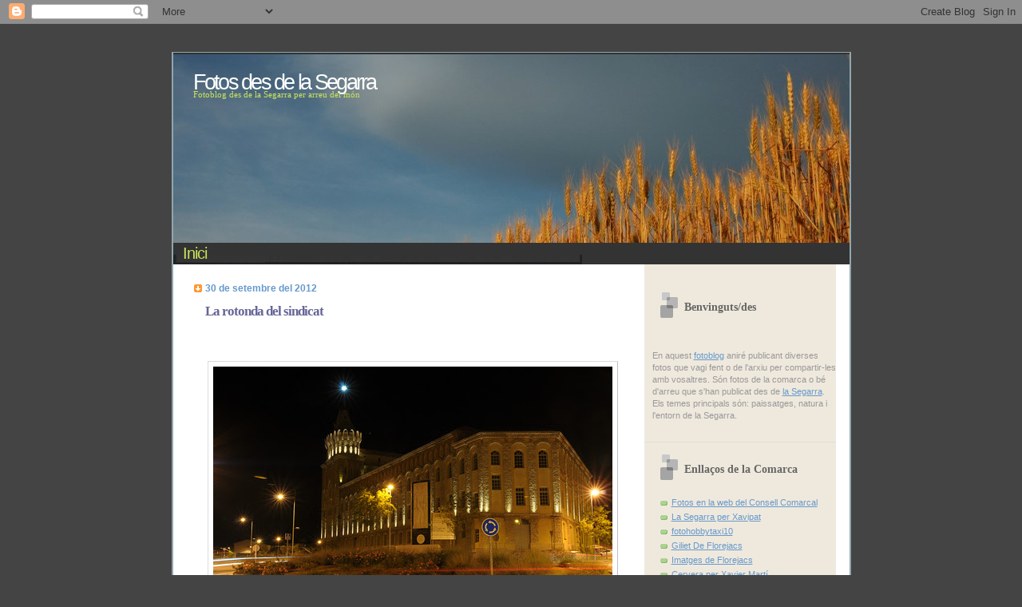

--- FILE ---
content_type: text/html; charset=UTF-8
request_url: https://desdelasegarra.blogspot.com/2012/09/
body_size: 12666
content:
<!DOCTYPE html>
<html dir='ltr' xmlns='http://www.w3.org/1999/xhtml' xmlns:b='http://www.google.com/2005/gml/b' xmlns:data='http://www.google.com/2005/gml/data' xmlns:expr='http://www.google.com/2005/gml/expr'>
<head>
<link href='https://www.blogger.com/static/v1/widgets/2944754296-widget_css_bundle.css' rel='stylesheet' type='text/css'/>
<meta content='text/html; charset=UTF-8' http-equiv='Content-Type'/>
<meta content='blogger' name='generator'/>
<link href='https://desdelasegarra.blogspot.com/favicon.ico' rel='icon' type='image/x-icon'/>
<link href='http://desdelasegarra.blogspot.com/2012/09/' rel='canonical'/>
<link rel="alternate" type="application/atom+xml" title="Fotos des de la Segarra - Atom" href="https://desdelasegarra.blogspot.com/feeds/posts/default" />
<link rel="alternate" type="application/rss+xml" title="Fotos des de la Segarra - RSS" href="https://desdelasegarra.blogspot.com/feeds/posts/default?alt=rss" />
<link rel="service.post" type="application/atom+xml" title="Fotos des de la Segarra - Atom" href="https://www.blogger.com/feeds/8942974985284496286/posts/default" />
<!--Can't find substitution for tag [blog.ieCssRetrofitLinks]-->
<meta content='http://desdelasegarra.blogspot.com/2012/09/' property='og:url'/>
<meta content='Fotos des de la Segarra' property='og:title'/>
<meta content='Fotografies des de la Segarra i per arreu del món. En aquest bloc s&#39;aniran publicant fotos que vagi fent o bé de l&#39;arxiu. La temàtica principal és la natura, els paissatges i l&#39;entorn de la comarca de la Segarra. Fotos Segarra.' property='og:description'/>
<title>Fotos des de la Segarra: de setembre 2012</title>
<style id='page-skin-1' type='text/css'><!--
/*
Blogger Template Style
Name:     TicTac
Author:   Dan Cederholm
URL:      www.simplebits.com
Date:     1 March 2004
Updated by: Blogger Team
*/
/* Variable definitions
====================
<Variable name="textcolor" description="Text Color"
type="color" default="#333">
<Variable name="pagetitlecolor" description="Page Header Color"
type="color" default="#FFF">
<Variable name="datecolor" description="Date Header Color"
type="color" default="#f93">
<Variable name="titlecolor" description="Post Title Color"
type="color" default="#f63">
<Variable name="footercolor" description="Post Footer Color"
type="color" default="#999">
<Variable name="sidebartextcolor" description="Sidebar Text Color"
type="color" default="#999">
<Variable name="sidebarcolor" description="Sidebar Title Color"
type="color" default="#666">
<Variable name="linkcolor" description="Link Color"
type="color" default="#69c">
<Variable name="visitedlinkcolor" description="Visited Link Color"
type="color" default="#666699">
<Variable name="bodyfont" description="Text Font"
type="font"
default="normal normal 100% Verdana, sans-serif">
<Variable name="pagetitlefont" description="Page Header Font"
type="font" default="normal normal 100% 'Lucida Grande','Trebuchet MS'">
<Variable name="titlefont" description="Post Title Font"
type="font" default="normal bold 130% 'Lucida Grande','Trebuchet MS'">
<Variable name="sidebarheaderfont" description="Sidebar Title Font"
type="font" default="normal bold 130% 'Lucida Grande','Trebuchet MS'">
*/
/* ---( page defaults )--- */
body {
margin: 0;
padding: 0;
font-size: small;
text-align: center;
color: #333333;
/*background: #e0e0e0;*/
background: #444444; /*ctb*/
}
blockquote {
margin: 0 0 0 30px;
padding: 10px 0 0 20px;
font-size: 88%;
line-height: 1.5em;
color: #666;
background: url(//www.blogblog.com/tictac/quotes.gif) no-repeat top left;
}
blockquote p {
margin-top: 0;
}
abbr, acronym {
cursor: help;
font-style: normal;
border-bottom: 1px dotted;
}
code {
color: #f63;
}
hr {
display: none;
}
img {
border: none;
}
/* unordered list style */
/*
ul {
list-style: none;
margin-left: 10px;
padding: 0;
}
li {
list-style: none;
padding-left: 14px;
margin-bottom: 3px;
background: url(http://www.blogblog.com/tictac/tictac_orange.gif) no-repeat 0 6px;
}
*/
/** Menu List **/
#navcontainer
{
font-family: Arial,Sans-Serif;
margin: 0 auto;
/*width: 70%;*/
/*border-bottom: 1px solid #ddd;*/
}
#navlist
{
/*width: 60%;
text-align: center;*/
margin: 0 auto;
padding: 0;
text-indent: 0;
list-style-type: none;
}
#navlist li
{
padding: 0;
margin: 0;
text-indent: 0;
display: inline;
}
#navlist li a
{
letter-spacing: -1px;
text-decoration: none;
color: #ccc;
font-size: 1em;
padding: 0 2px;
/*border-top: .5em solid #eee;*/
}
#navlist li a:hover,#navlist a#current
{
color: #fc6 /*#C00*/;
/*border-top: none;*/
font-size: 1.5em;
}
#navlist a#current { color: #c9e45a; /*#fc6*/; }
/* links */
a:link {
color: #6699cc;
}
a:visited {
color: #666699;
}
a:hover {
color: #693;
}
a:active {
color: #cc3333;
text-decoration: none;
}
/* ---( layout structure )---*/
#outer-wrapper {
width: 847px;
margin: 0px auto 0;
margin-top: 35px; /*ctb*/
text-align: left;
font: normal normal 100% Verdana, sans-serif;
/*background: url(http://www.blogblog.com/tictac/tile.gif) repeat-y;*/
background:#fff; /*ctb*/
border-top:   1px solid #8fa6ae; /*ctb*/
border-left:  2px solid #8fa6ae; /*ctb*/
border-right: 2px solid #8fa6ae;/*ctb*/
}
#content-wrapper {
margin-left: 20px; /* ctb */
width: 810px;
}
#main {
float: left;
width: 550px;
margin: 20px 0 0 0;
padding: 0 0.5em 0 0.5em;
line-height: 1.5em;
word-wrap: break-word; /* fix for long text breaking sidebar float in IE */
overflow: hidden;     /* fix for long non-text content breaking IE sidebar float */
}
#sidebar {
float: right;
width: 240px;
padding: 20px 0px 0 0;
margin: 0px;
font-size: 85%;
line-height: 1.4em;
color: #999999;
/*background: url(http://www.blogblog.com/tictac/sidebar_bg.gif) no-repeat 0 0;ctb*/
background: #efe9dd;
word-wrap: break-word; /* fix for long text breaking sidebar float in IE */
overflow: hidden;     /* fix for long non-text content breaking IE sidebar float */
}
/* ---( header and site name )--- */
#header-wrapper {
margin: 0;
padding: 0;
font: normal normal 100% 'Lucida Grande','Trebuchet MS';
/*background: #e0e0e0 url(http://www.blogblog.com/tictac/top_div.gif) no-repeat 0px 0px;*/
/*  background: #f0f;*/ /*ctb*/
}
#header-top {
margin: 0;
padding: 1px;
padding-right: 5px;
color: #FFFFFF;
background: #333333;
/* height: 20px;*/
text-align: right;
}
#header-middle {
margin: 0px;
padding: 0px;
color: #FFFFFF;
/*background: url(http://www.blogblog.com/tictac/top_h1.gif) no-repeat bottom left;*/
background:
url(https://blogger.googleusercontent.com/img/b/R29vZ2xl/AVvXsEgFFtb6Am1YlyTY9S5_T8hd7bbhL84mIG2-fSDEiacvu-2KWHG_wk3gP2rFwj0h3V_Ets7g2LBvEsuOO0F7UluRmHCf84_NZMI3Arw8ij_5myoDyASfOjnzKk2DPgMzAWPp1Qn_Tyu5o1d_/s847/bgHeader2_847.jpg) #000; no-repeat bottom left;/*ctb*/
height: 236px;
}
#header-bottom {
margin: 0;
padding: 2px;
padding-left: 10px;
color: #FFF;
/*height: 20px;*/
background: url(https://lh3.googleusercontent.com/blogger_img_proxy/AEn0k_t9L1d8xjcZc_SX0pca767_uTubRRA_9CYo2oIYwvOFMOfzDgfVDATsm8I97RaefD5Pn9kNitv3RpqOQt1J-YJDhCr64Ol8Z3_Mao_GcmDzShtfQ9k7_6KSqlTpxSZQDL1F80yK3E9W_hQotHE4SNoals7Sp7rmDMjMOH4E=s0-d) no-repeat bottom left #333333;
}
#header h1 {
font-size: 200%;
text-shadow: #81A75B 2px 2px 2px;
}
#header h1 a {
text-decoration: none;
color: #FFFFFF;
}
#header h1 a:hover {
color: #eee;
}
#title {
/*	background:url(images/header.gif) top #7F7F7F no-repeat;*/
height:76px;
margin:0;
padding:25px 25px 0 25px;
clear:both;
text-align:left;
}
html>body #title {
height:51px;
}
#title h1 {
padding:0;
margin:0;
font-weight:normal;
line-height:.7em;
font-size:2.1em;
letter-spacing:-.1em;
font-family:helvetica;
}
#title h1 a {
color:white;
display:block;
text-decoration: none;
}
.description {
color:#c9e45a;
}
/* ---( main column )--- */
h2.date-header {
margin-top: 0;
padding-left: 14px;
font-size: 90%;
color: #6699cc;
background: url(//www.blogblog.com/tictac/date_icon.gif) no-repeat 0 50%;
}
.post h3 {
margin-top: 0;
font: normal bold 130% 'Lucida Grande','Trebuchet MS';
letter-spacing: -1px;
color: #666699;
}
.post {
margin: 0 0 1.5em 0;
padding: 0 0 1.5em 14px;
border-bottom: 1px solid #ddd;
}
.post h3 a,
.post h3 a:visited {
color: #666699;
text-decoration: none;
}
.post-footer {
margin: 0;
padding: 0 0 0 14px;
font-size: 88%;
color: #999999;
background: url(//www.blogblog.com/tictac/tictac_grey.gif) no-repeat 0 8px;
}
.post img {
padding: 6px;
border-top: 1px solid #ddd;
border-left: 1px solid #ddd;
border-bottom: 1px solid #c0c0c0;
border-right: 1px solid #c0c0c0;
}
.feed-links {
clear: both;
line-height: 2.5em;
}
#blog-pager-newer-link {
float: left;
}
#blog-pager-older-link {
float: right;
}
#blog-pager {
text-align: center;
}
/* comment styles */
#comments {
padding-top: 10px;
font-size: 85%;
line-height: 1.5em;
color: #666;
background: #eee url(//www.blogblog.com/tictac/comments_curve.gif) no-repeat top left;
}
#comments h4 {
margin: 20px 0 15px 0;
padding: 8px 0 0 40px;
font-family: "Lucida Grande", "Trebuchet MS";
font-size: 130%;
color: #666;
background: url(//www.blogblog.com/tictac/bubbles.gif) no-repeat 10px 0;
height: 29px !important; /* for most browsers */
height /**/:37px; /* for IE5/Win */
}
#comments ul {
margin-left: 0;
}
#comments li {
background: none;
padding-left: 0;
}
.comment-body {
padding: 0 10px 0 25px;
background: url(//www.blogblog.com/tictac/tictac_orange.gif) no-repeat 10px 5px;
}
.comment-body p {
margin-bottom: 0;
}
.comment-author {
margin: 4px 0 0 0;
padding: 0 10px 0 60px;
color: #999;
background: url(//www.blogblog.com/tictac/comment_arrow.gif) no-repeat 44px 2px;
}
.comment-footer {
border-bottom: 1px solid #ddd;
padding-bottom: 1em;
}
.deleted-comment {
font-style:italic;
color:gray;
}
/* ---( sidebar )--- */
.sidebar h2 {
margin: 0 0 0 0;
padding: 25px 0 0 40px;
font: normal bold 130% 'Lucida Grande','Trebuchet MS';
color: #666666;
height: 32px;
background: url(//www.blogblog.com/tictac/sidebar_icon.gif) no-repeat 10px 15px;
height: 32px !important; /* for most browsers */
height /**/:57px; /* for IE5/Win */
}
.sidebar .widget {
margin: 0;
padding: 0 0 10px 10px;
border-bottom: 1px solid #ddd;
}
.sidebar ul {
list-style: none;  /*ctb*/
margin-left: 10px; /*ctb*/
padding: 0;        /*ctb*/
}
.sidebar li {
list-style: none;   /*ctb*/
padding-left: 14px; /*ctb*/
margin-bottom: 3px; /*ctb*/
background: url(//www.blogblog.com/tictac/tictac_green.gif) no-repeat 0 5px;
}
.profile-textblock {
clear: both;
margin-left: 0;
}
.profile-img {
float: left;
margin: 0 5px 5px 0;
border: 1px solid #ddd;
padding: 4px;
}
/* ---( footer )--- */
.clear { /* to fix IE6 padding-top issue */
clear: both;
}
#footer-wrapper {
margin: 0;
padding: 0px;
color: #FFFFFF;
background: url(https://lh3.googleusercontent.com/blogger_img_proxy/AEn0k_t9L1d8xjcZc_SX0pca767_uTubRRA_9CYo2oIYwvOFMOfzDgfVDATsm8I97RaefD5Pn9kNitv3RpqOQt1J-YJDhCr64Ol8Z3_Mao_GcmDzShtfQ9k7_6KSqlTpxSZQDL1F80yK3E9W_hQotHE4SNoals7Sp7rmDMjMOH4E=s0-d) no-repeat bottom left #333333;
height: 20px;
/*ctb
margin: 0;
padding: 0 0 9px 0;
font-size: 85%;
color: #ddd;
background: url(http://www.blogblog.com/tictac/bottom_sill.gif) no-repeat bottom left;
*/
}
#footer {
/* ctb
margin: 0;
padding: 20px 320px 20px 95px;
background: url(http://www.blogblog.com/tictac/bottom_sash.gif) no-repeat top left;
*/
}
/** Page structure tweaks for layout editor wireframe */
body#layout #outer-wrapper,
body#layout #main,
body#layout #sidebar {
padding-top: 0;
margin-top: 0;
}
body#layout #outer-wrapper,
body#layout #content-wrapper {
width: 740px;
}
body#layout #sidebar {
margin-right: 0;
margin-bottom: 1em;
}
body#layout #header,
body#layout #footer,
body#layout #main {
padding: 0;
}
body#layout #content-wrapper {
margin: 0px;
}
/*LANGUAGE*/
.button {padding:2px;cursor:pointer; width:80px }
.en { display: none }
.ct { display: block }

--></style>
<!-- Functions for changing the language -->
<script type='text/javascript'>
function Activate(lang){
    var x = document.getElementsByTagName('span');
    Array.forEach(x, function(x) {
               if (x.className == 'en') {
                 if ( lang == 'en' )
                        x.style.display = "block";
                 else x.style.display = "none";
               } else if (x.className == 'ct') {
                 if ( lang == 'ct' )
                        x.style.display = "block";
                 else x.style.display = "none";
               }
    });
}
function chooseLang ()
{
   var languageinfo=navigator.language? navigator.language : navigator.userLanguage;
   languageinfo = languageinfo.substr(0,2);
    //DISABLED FOR NOW   if ( languageinfo == "en" ) Activate("en");
}

    </script>
<link href='https://www.blogger.com/dyn-css/authorization.css?targetBlogID=8942974985284496286&amp;zx=7b407536-7eb8-42dc-a6bb-63a1e683c2f4' media='none' onload='if(media!=&#39;all&#39;)media=&#39;all&#39;' rel='stylesheet'/><noscript><link href='https://www.blogger.com/dyn-css/authorization.css?targetBlogID=8942974985284496286&amp;zx=7b407536-7eb8-42dc-a6bb-63a1e683c2f4' rel='stylesheet'/></noscript>
<meta name='google-adsense-platform-account' content='ca-host-pub-1556223355139109'/>
<meta name='google-adsense-platform-domain' content='blogspot.com'/>

</head>
<body onLoad='chooseLang ();'>
<div class='navbar section' id='navbar'><div class='widget Navbar' data-version='1' id='Navbar1'><script type="text/javascript">
    function setAttributeOnload(object, attribute, val) {
      if(window.addEventListener) {
        window.addEventListener('load',
          function(){ object[attribute] = val; }, false);
      } else {
        window.attachEvent('onload', function(){ object[attribute] = val; });
      }
    }
  </script>
<div id="navbar-iframe-container"></div>
<script type="text/javascript" src="https://apis.google.com/js/platform.js"></script>
<script type="text/javascript">
      gapi.load("gapi.iframes:gapi.iframes.style.bubble", function() {
        if (gapi.iframes && gapi.iframes.getContext) {
          gapi.iframes.getContext().openChild({
              url: 'https://www.blogger.com/navbar/8942974985284496286?origin\x3dhttps://desdelasegarra.blogspot.com',
              where: document.getElementById("navbar-iframe-container"),
              id: "navbar-iframe"
          });
        }
      });
    </script><script type="text/javascript">
(function() {
var script = document.createElement('script');
script.type = 'text/javascript';
script.src = '//pagead2.googlesyndication.com/pagead/js/google_top_exp.js';
var head = document.getElementsByTagName('head')[0];
if (head) {
head.appendChild(script);
}})();
</script>
</div></div>
<div id='outer-wrapper'><div id='wrap2'>
<!-- skip links for text browsers -->
<span id='skiplinks' style='display:none;'>
<a href='#main'>skip to main </a> |
      <a href='#sidebar'>skip to sidebar</a>
</span>
<div id='header-wrapper'>
<div id='header-top'>
<!-- <span class='button' id='ctb' onClick='Activate(&quot;ct&quot;)'>Català </span> | <span class='button' id='enb' onClick='Activate(&quot;en&quot;)'>English</span> -->
</div>
<div id='header-middle'>
<div id='title'>
<h1>
<a href='http://desdelasegarra.blogspot.com'>
<span class='ct'>Fotos des de la Segarra</span>
<span class='en'>Pictures from 'La Segarra'</span>
</a>
</h1>
<div class='description'>
<small><span class='ct'>Fotoblog des de la Segarra per arreu del món</span>
<span class='en'>Photoblog from 'La Segarra' for the world</span>
</small>
</div>
</div>
</div>
<div id='header-bottom'>
<div id='navcontainer'>
<ul id='navlist'>
<li id='active'><a href='http://desdelasegarra.blogspot.com' id='current'>Inici</a></li>
<!-- <li><a href='http://picasaweb.google.es/fotosdesdelasegarra/Cervera'>Cervera</a></li> <li><a href='http://picasaweb.google.es/fotosdesdelasegarra/Segarra'>Segarra</a></li> <li><a href='#'>Catalunya</a></li> <li><a href='#'>Món</a></li> -->
</ul>
</div>
</div>
</div>
<div id='content-wrapper'>
<div id='crosscol-wrapper' style='text-align:center'>
<div class='crosscol no-items section' id='crosscol'></div>
</div>
<div id='main-wrapper'>
<div class='main section' id='main'><div class='widget Blog' data-version='1' id='Blog1'>
<div class='blog-posts hfeed'>

          <div class="date-outer">
        
<h2 class='date-header'><span>30 de setembre del 2012</span></h2>

          <div class="date-posts">
        
<div class='post-outer'>
<div class='post hentry'>
<a name='5729869473758417843'></a>
<h3 class='post-title entry-title'>
<a href='https://desdelasegarra.blogspot.com/2012/09/la-rotonda-del-sindicat_30.html'>La rotonda del sindicat</a>
</h3>
<div class='post-header-line-1'></div>
<div class='post-body entry-content'>
<p><style type="text/css">.flickr-photo { border: solid 2px #000000; }.flickr-yourcomment { }.flickr-frame { text-align: left; padding: 3px; }.flickr-caption { font-size: 0.8em; margin-top: 0px; }</style><br />
<div class="flickr-frame">
<a href="http://www.flickr.com/photos/fotosdesdelasegarra/8040940383/" title="photo sharing"><img alt="" class="flickr-photo" src="https://lh3.googleusercontent.com/blogger_img_proxy/AEn0k_uQUssiE5mGiepQwWVX-ksg8E4o-jj0rQ3MflsXv4PzDoQtVIDSD34-m7-qfiyYIMrTFFoBIsv_2e23Dpoc-xloPzTOc3pDJUGhzXMfnT4JlFVHrajnhVdC49rS0SKYJA=s0-d"></a></div>
<div class="flickr-yourcomment">
Vista nocturna de l'edifici del sindicat.</div>
</p>
<div style='clear: both;'></div>
</div>
<div class='post-footer'>
<p class='post-footer-line post-footer-line-1'><span class='post-author vcard'>
Publicat per
<span class='fn'>Fotos des de la Segarra</span>
</span>
<span class='post-timestamp'>
A les
<a class='timestamp-link' href='https://desdelasegarra.blogspot.com/2012/09/la-rotonda-del-sindicat_30.html' rel='bookmark' title='permanent link'><abbr class='published' title='2012-09-30T23:29:00+02:00'>23:29</abbr></a>
</span>
<span class='post-comment-link'>
<a class='comment-link' href='https://www.blogger.com/comment/fullpage/post/8942974985284496286/5729869473758417843' onclick=''>0
comments</a>
</span>
<span class='post-icons'>
</span>
</p>
<p class='post-footer-line post-footer-line-2'><span class='post-labels'>
Etiquetes:
<a href='https://desdelasegarra.blogspot.com/search/label/Cervera' rel='tag'>Cervera</a>,
<a href='https://desdelasegarra.blogspot.com/search/label/Modernisme' rel='tag'>Modernisme</a>,
<a href='https://desdelasegarra.blogspot.com/search/label/Nit' rel='tag'>Nit</a>,
<a href='https://desdelasegarra.blogspot.com/search/label/Patrimoni' rel='tag'>Patrimoni</a>
</span>
</p>
<p class='post-footer-line post-footer-line-3'></p>
</div>
</div>
</div>
<div class='post-outer'>
<div class='post hentry'>
<a name='4825901311735257013'></a>
<h3 class='post-title entry-title'>
<a href='https://desdelasegarra.blogspot.com/2012/09/el-sindicat-de-cervera.html'>El sindicat de Cervera</a>
</h3>
<div class='post-header-line-1'></div>
<div class='post-body entry-content'>
<p><style type="text/css">.flickr-photo { border: solid 2px #000000; }.flickr-yourcomment { }.flickr-frame { text-align: left; padding: 3px; }.flickr-caption { font-size: 0.8em; margin-top: 0px; }</style><br />
<div class="flickr-frame">
<a href="http://www.flickr.com/photos/fotosdesdelasegarra/8040885434/" title="photo sharing"><img alt="" class="flickr-photo" src="https://lh3.googleusercontent.com/blogger_img_proxy/AEn0k_uZfUxiCn0IxPVtdYklNTUFbF_7ec9sEYY02bqyLtcACSAY6__oA5F6jj8Z0xIZfJl5cAFdv3RSUy4OjZBFO_xS6S1QgDKNec2yBaD_-l4BgU8tCmmuS6_ffYfzeIA4JA=s0-d"></a></div>
<div class="flickr-yourcomment">
Aquest eficici emblemàtic de Cervera disposa d'il&#183;luminació des de fa poc.</div>
</p>
<div style='clear: both;'></div>
</div>
<div class='post-footer'>
<p class='post-footer-line post-footer-line-1'><span class='post-author vcard'>
Publicat per
<span class='fn'>Fotos des de la Segarra</span>
</span>
<span class='post-timestamp'>
A les
<a class='timestamp-link' href='https://desdelasegarra.blogspot.com/2012/09/el-sindicat-de-cervera.html' rel='bookmark' title='permanent link'><abbr class='published' title='2012-09-30T23:14:00+02:00'>23:14</abbr></a>
</span>
<span class='post-comment-link'>
<a class='comment-link' href='https://www.blogger.com/comment/fullpage/post/8942974985284496286/4825901311735257013' onclick=''>0
comments</a>
</span>
<span class='post-icons'>
</span>
</p>
<p class='post-footer-line post-footer-line-2'><span class='post-labels'>
Etiquetes:
<a href='https://desdelasegarra.blogspot.com/search/label/Cervera' rel='tag'>Cervera</a>,
<a href='https://desdelasegarra.blogspot.com/search/label/Modernisme' rel='tag'>Modernisme</a>,
<a href='https://desdelasegarra.blogspot.com/search/label/Nit' rel='tag'>Nit</a>,
<a href='https://desdelasegarra.blogspot.com/search/label/Patrimoni' rel='tag'>Patrimoni</a>
</span>
</p>
<p class='post-footer-line post-footer-line-3'></p>
</div>
</div>
</div>

        </div></div>
      
</div>
<div class='blog-pager' id='blog-pager'>
<span id='blog-pager-newer-link'>
<a class='blog-pager-newer-link' href='https://desdelasegarra.blogspot.com/search?updated-max=2012-12-31T20:17:00%2B01:00&amp;max-results=7&amp;reverse-paginate=true' id='Blog1_blog-pager-newer-link' title='Missatges més recents'>Missatges més recents</a>
</span>
<span id='blog-pager-older-link'>
<a class='blog-pager-older-link' href='https://desdelasegarra.blogspot.com/search?updated-max=2012-09-30T23:14:00%2B02:00&amp;max-results=7' id='Blog1_blog-pager-older-link' title='Missatges més antics'>Missatges més antics</a>
</span>
<a class='home-link' href='https://desdelasegarra.blogspot.com/'>Inici</a>
</div>
<div class='clear'></div>
<div class='blog-feeds'>
<div class='feed-links'>
Subscriure's a:
<a class='feed-link' href='https://desdelasegarra.blogspot.com/feeds/posts/default' target='_blank' type='application/atom+xml'>Comentaris (Atom)</a>
</div>
</div>
</div></div>
</div>
<div id='sidebar-wrapper'>
<div class='sidebar section' id='sidebar'><div class='widget Text' data-version='1' id='Text1'>
<h2 class='title'>Benvinguts/des</h2>
<div class='widget-content'>
<br/><span class="ct"><br/>En aquest <a href="http://ca.wikipedia.org/wiki/Fotolog">fotoblog</a>  aniré publicant diverses fotos que vagi fent o de l'arxiu per compartir-les amb vosaltres. Són fotos de la comarca o bé d'arreu que s'han publicat des de <a href="http://www.turismesegarra.com/segarra.asp">la Segarra</a>. Els temes principals són: paissatges, natura i l'entorn de la Segarra.<br/></span><span class="en"><br/>This <a href="http://en.wikipedia.org/wiki/Photoblog">fotoblog</a>  will be the place to publish new pictures or pictures from the archive, to share them with you. They are pictures taken from <a href="http://en.wikipedia.org/wiki/Segarra">'La Segarra'</a> or from other parts of the world. The main topics are landscapes, nature or the environment of 'La Segarra'. </span><br/>
</div>
<div class='clear'></div>
</div><div class='widget LinkList' data-version='1' id='LinkList1'>
<h2>Enllaços de la Comarca</h2>
<div class='widget-content'>
<ul>
<li><a href='http://www.ccsegarra.com/fotos/index.html'>Fotos en la web del Consell Comarcal</a></li>
<li><a href='http://xavipat.favshare.com/index.php/La+Segarra/'>La Segarra per Xavipat</a></li>
<li><a href='http://fotohobbytaxi10.blogspot.com/'>fotohobbytaxi10</a></li>
<li><a href='http://gilietdeflorejacs.spaces.live.com/'>Giliet De Florejacs</a></li>
<li><a href='http://www.florejacs.cat/Imatges.php'>Imatges de Florejacs</a></li>
<li><a href='http://es.geocities.com/xavimarpif/cervera.htm'>Cervera per Xavier Martí</a></li>
<li><a href='http://calraccione.blogspot.com/'>Cal Raccioné</a></li>
<li><a href='http://picasaweb.google.es/JosepLl64/LASEGARRA'>La Segarra per JosepLl64</a></li>
<li><a href='http://mdc.cbuc.cat/cdm4/results.php?CISOOP1=any&CISOFIELD1=CISOSEARCHALL&CISOROOT=all&CISOBOX1=cervera&CISOSTART=1,1'>Fons fotogràfic Salvany</a></li>
<li><a href='http://www.flickr.com/photos/vilimelis/sets/72157602936826949/'>Cervera per M00Ntseta</a></li>
<li><a href='http://www.panoramio.com/user/508442'>Castells i pobles de la Segarra per Jordi Prat</a></li>
<li><a href='http://www.turismesegarra.com/castells.asp'>Castells de la Segarra (turisme)</a></li>
<li><a href='http://usuarios.lycos.es/castellscat/segarra.htm'>Castells de la Segarra (castellscat)</a></li>
<li><a href='http://locarranquer.blogspot.com/'>Blog de Lo Carranquer</a></li>
<li><a href='http://www.elcavallerdemontoliu.com/'>El Cavaller de Montoliu</a></li>
<li><a href='http://gegantsdecervera.blogspot.com/'>Gegants de Cervera</a></li>
<li><a href='http://arquitecturapopular.com/'>Amics de l'arquitectura popular</a></li>
</ul>
<div class='clear'></div>
</div>
</div><div class='widget LinkList' data-version='1' id='LinkList2'>
<h2>Enllaços fotogràfics</h2>
<div class='widget-content'>
<ul>
<li><a href='http://photography.nationalgeographic.com/photography/photo-of-the-day'>Foto del dia de National Geographic</a></li>
<li><a href='http://www.absolutely-nothing.co.uk/'>Absolutely Nothing</a></li>
<li><a href='http://www.fotonatura.org/'>Fotonatura</a></li>
<li><a href='http://picasaweb.google.es/jaume.cusido/Natura'>Natura per Jaume Cusido</a></li>
<li><a href='http://flickr-scotland.blogspot.com/'>Flickr Scotland</a></li>
<li><a href='http://picasaweb.google.es/fmazzolani/PANORAMA'>Panoramas per Francesca</a></li>
<li><a href='http://picasaweb.google.es/fiolka34/PEJZA'>PejzaZ per Wiola</a></li>
</ul>
<div class='clear'></div>
</div>
</div><div class='widget BlogArchive' data-version='1' id='BlogArchive1'>
<h2>Arxiu del Bloc</h2>
<div class='widget-content'>
<div id='ArchiveList'>
<div id='BlogArchive1_ArchiveList'>
<ul class='hierarchy'>
<li class='archivedate collapsed'>
<a class='toggle' href='javascript:void(0)'>
<span class='zippy'>

        &#9658;&#160;
      
</span>
</a>
<a class='post-count-link' href='https://desdelasegarra.blogspot.com/2017/'>
2017
</a>
<span class='post-count' dir='ltr'>(1)</span>
<ul class='hierarchy'>
<li class='archivedate collapsed'>
<a class='toggle' href='javascript:void(0)'>
<span class='zippy'>

        &#9658;&#160;
      
</span>
</a>
<a class='post-count-link' href='https://desdelasegarra.blogspot.com/2017/07/'>
de juliol
</a>
<span class='post-count' dir='ltr'>(1)</span>
</li>
</ul>
</li>
</ul>
<ul class='hierarchy'>
<li class='archivedate collapsed'>
<a class='toggle' href='javascript:void(0)'>
<span class='zippy'>

        &#9658;&#160;
      
</span>
</a>
<a class='post-count-link' href='https://desdelasegarra.blogspot.com/2016/'>
2016
</a>
<span class='post-count' dir='ltr'>(4)</span>
<ul class='hierarchy'>
<li class='archivedate collapsed'>
<a class='toggle' href='javascript:void(0)'>
<span class='zippy'>

        &#9658;&#160;
      
</span>
</a>
<a class='post-count-link' href='https://desdelasegarra.blogspot.com/2016/12/'>
de desembre
</a>
<span class='post-count' dir='ltr'>(2)</span>
</li>
</ul>
<ul class='hierarchy'>
<li class='archivedate collapsed'>
<a class='toggle' href='javascript:void(0)'>
<span class='zippy'>

        &#9658;&#160;
      
</span>
</a>
<a class='post-count-link' href='https://desdelasegarra.blogspot.com/2016/10/'>
d&#8217;octubre
</a>
<span class='post-count' dir='ltr'>(2)</span>
</li>
</ul>
</li>
</ul>
<ul class='hierarchy'>
<li class='archivedate collapsed'>
<a class='toggle' href='javascript:void(0)'>
<span class='zippy'>

        &#9658;&#160;
      
</span>
</a>
<a class='post-count-link' href='https://desdelasegarra.blogspot.com/2015/'>
2015
</a>
<span class='post-count' dir='ltr'>(3)</span>
<ul class='hierarchy'>
<li class='archivedate collapsed'>
<a class='toggle' href='javascript:void(0)'>
<span class='zippy'>

        &#9658;&#160;
      
</span>
</a>
<a class='post-count-link' href='https://desdelasegarra.blogspot.com/2015/11/'>
de novembre
</a>
<span class='post-count' dir='ltr'>(1)</span>
</li>
</ul>
<ul class='hierarchy'>
<li class='archivedate collapsed'>
<a class='toggle' href='javascript:void(0)'>
<span class='zippy'>

        &#9658;&#160;
      
</span>
</a>
<a class='post-count-link' href='https://desdelasegarra.blogspot.com/2015/04/'>
d&#8217;abril
</a>
<span class='post-count' dir='ltr'>(2)</span>
</li>
</ul>
</li>
</ul>
<ul class='hierarchy'>
<li class='archivedate collapsed'>
<a class='toggle' href='javascript:void(0)'>
<span class='zippy'>

        &#9658;&#160;
      
</span>
</a>
<a class='post-count-link' href='https://desdelasegarra.blogspot.com/2013/'>
2013
</a>
<span class='post-count' dir='ltr'>(11)</span>
<ul class='hierarchy'>
<li class='archivedate collapsed'>
<a class='toggle' href='javascript:void(0)'>
<span class='zippy'>

        &#9658;&#160;
      
</span>
</a>
<a class='post-count-link' href='https://desdelasegarra.blogspot.com/2013/12/'>
de desembre
</a>
<span class='post-count' dir='ltr'>(2)</span>
</li>
</ul>
<ul class='hierarchy'>
<li class='archivedate collapsed'>
<a class='toggle' href='javascript:void(0)'>
<span class='zippy'>

        &#9658;&#160;
      
</span>
</a>
<a class='post-count-link' href='https://desdelasegarra.blogspot.com/2013/11/'>
de novembre
</a>
<span class='post-count' dir='ltr'>(1)</span>
</li>
</ul>
<ul class='hierarchy'>
<li class='archivedate collapsed'>
<a class='toggle' href='javascript:void(0)'>
<span class='zippy'>

        &#9658;&#160;
      
</span>
</a>
<a class='post-count-link' href='https://desdelasegarra.blogspot.com/2013/09/'>
de setembre
</a>
<span class='post-count' dir='ltr'>(1)</span>
</li>
</ul>
<ul class='hierarchy'>
<li class='archivedate collapsed'>
<a class='toggle' href='javascript:void(0)'>
<span class='zippy'>

        &#9658;&#160;
      
</span>
</a>
<a class='post-count-link' href='https://desdelasegarra.blogspot.com/2013/04/'>
d&#8217;abril
</a>
<span class='post-count' dir='ltr'>(3)</span>
</li>
</ul>
<ul class='hierarchy'>
<li class='archivedate collapsed'>
<a class='toggle' href='javascript:void(0)'>
<span class='zippy'>

        &#9658;&#160;
      
</span>
</a>
<a class='post-count-link' href='https://desdelasegarra.blogspot.com/2013/02/'>
de febrer
</a>
<span class='post-count' dir='ltr'>(3)</span>
</li>
</ul>
<ul class='hierarchy'>
<li class='archivedate collapsed'>
<a class='toggle' href='javascript:void(0)'>
<span class='zippy'>

        &#9658;&#160;
      
</span>
</a>
<a class='post-count-link' href='https://desdelasegarra.blogspot.com/2013/01/'>
de gener
</a>
<span class='post-count' dir='ltr'>(1)</span>
</li>
</ul>
</li>
</ul>
<ul class='hierarchy'>
<li class='archivedate expanded'>
<a class='toggle' href='javascript:void(0)'>
<span class='zippy toggle-open'>

        &#9660;&#160;
      
</span>
</a>
<a class='post-count-link' href='https://desdelasegarra.blogspot.com/2012/'>
2012
</a>
<span class='post-count' dir='ltr'>(31)</span>
<ul class='hierarchy'>
<li class='archivedate collapsed'>
<a class='toggle' href='javascript:void(0)'>
<span class='zippy'>

        &#9658;&#160;
      
</span>
</a>
<a class='post-count-link' href='https://desdelasegarra.blogspot.com/2012/12/'>
de desembre
</a>
<span class='post-count' dir='ltr'>(4)</span>
</li>
</ul>
<ul class='hierarchy'>
<li class='archivedate collapsed'>
<a class='toggle' href='javascript:void(0)'>
<span class='zippy'>

        &#9658;&#160;
      
</span>
</a>
<a class='post-count-link' href='https://desdelasegarra.blogspot.com/2012/11/'>
de novembre
</a>
<span class='post-count' dir='ltr'>(3)</span>
</li>
</ul>
<ul class='hierarchy'>
<li class='archivedate collapsed'>
<a class='toggle' href='javascript:void(0)'>
<span class='zippy'>

        &#9658;&#160;
      
</span>
</a>
<a class='post-count-link' href='https://desdelasegarra.blogspot.com/2012/10/'>
d&#8217;octubre
</a>
<span class='post-count' dir='ltr'>(2)</span>
</li>
</ul>
<ul class='hierarchy'>
<li class='archivedate expanded'>
<a class='toggle' href='javascript:void(0)'>
<span class='zippy toggle-open'>

        &#9660;&#160;
      
</span>
</a>
<a class='post-count-link' href='https://desdelasegarra.blogspot.com/2012/09/'>
de setembre
</a>
<span class='post-count' dir='ltr'>(2)</span>
<ul class='posts'>
<li><a href='https://desdelasegarra.blogspot.com/2012/09/la-rotonda-del-sindicat_30.html'>La rotonda del sindicat</a></li>
<li><a href='https://desdelasegarra.blogspot.com/2012/09/el-sindicat-de-cervera.html'>El sindicat de Cervera</a></li>
</ul>
</li>
</ul>
<ul class='hierarchy'>
<li class='archivedate collapsed'>
<a class='toggle' href='javascript:void(0)'>
<span class='zippy'>

        &#9658;&#160;
      
</span>
</a>
<a class='post-count-link' href='https://desdelasegarra.blogspot.com/2012/05/'>
de maig
</a>
<span class='post-count' dir='ltr'>(7)</span>
</li>
</ul>
<ul class='hierarchy'>
<li class='archivedate collapsed'>
<a class='toggle' href='javascript:void(0)'>
<span class='zippy'>

        &#9658;&#160;
      
</span>
</a>
<a class='post-count-link' href='https://desdelasegarra.blogspot.com/2012/04/'>
d&#8217;abril
</a>
<span class='post-count' dir='ltr'>(4)</span>
</li>
</ul>
<ul class='hierarchy'>
<li class='archivedate collapsed'>
<a class='toggle' href='javascript:void(0)'>
<span class='zippy'>

        &#9658;&#160;
      
</span>
</a>
<a class='post-count-link' href='https://desdelasegarra.blogspot.com/2012/03/'>
de març
</a>
<span class='post-count' dir='ltr'>(4)</span>
</li>
</ul>
<ul class='hierarchy'>
<li class='archivedate collapsed'>
<a class='toggle' href='javascript:void(0)'>
<span class='zippy'>

        &#9658;&#160;
      
</span>
</a>
<a class='post-count-link' href='https://desdelasegarra.blogspot.com/2012/02/'>
de febrer
</a>
<span class='post-count' dir='ltr'>(3)</span>
</li>
</ul>
<ul class='hierarchy'>
<li class='archivedate collapsed'>
<a class='toggle' href='javascript:void(0)'>
<span class='zippy'>

        &#9658;&#160;
      
</span>
</a>
<a class='post-count-link' href='https://desdelasegarra.blogspot.com/2012/01/'>
de gener
</a>
<span class='post-count' dir='ltr'>(2)</span>
</li>
</ul>
</li>
</ul>
<ul class='hierarchy'>
<li class='archivedate collapsed'>
<a class='toggle' href='javascript:void(0)'>
<span class='zippy'>

        &#9658;&#160;
      
</span>
</a>
<a class='post-count-link' href='https://desdelasegarra.blogspot.com/2011/'>
2011
</a>
<span class='post-count' dir='ltr'>(61)</span>
<ul class='hierarchy'>
<li class='archivedate collapsed'>
<a class='toggle' href='javascript:void(0)'>
<span class='zippy'>

        &#9658;&#160;
      
</span>
</a>
<a class='post-count-link' href='https://desdelasegarra.blogspot.com/2011/12/'>
de desembre
</a>
<span class='post-count' dir='ltr'>(6)</span>
</li>
</ul>
<ul class='hierarchy'>
<li class='archivedate collapsed'>
<a class='toggle' href='javascript:void(0)'>
<span class='zippy'>

        &#9658;&#160;
      
</span>
</a>
<a class='post-count-link' href='https://desdelasegarra.blogspot.com/2011/11/'>
de novembre
</a>
<span class='post-count' dir='ltr'>(3)</span>
</li>
</ul>
<ul class='hierarchy'>
<li class='archivedate collapsed'>
<a class='toggle' href='javascript:void(0)'>
<span class='zippy'>

        &#9658;&#160;
      
</span>
</a>
<a class='post-count-link' href='https://desdelasegarra.blogspot.com/2011/10/'>
d&#8217;octubre
</a>
<span class='post-count' dir='ltr'>(12)</span>
</li>
</ul>
<ul class='hierarchy'>
<li class='archivedate collapsed'>
<a class='toggle' href='javascript:void(0)'>
<span class='zippy'>

        &#9658;&#160;
      
</span>
</a>
<a class='post-count-link' href='https://desdelasegarra.blogspot.com/2011/09/'>
de setembre
</a>
<span class='post-count' dir='ltr'>(6)</span>
</li>
</ul>
<ul class='hierarchy'>
<li class='archivedate collapsed'>
<a class='toggle' href='javascript:void(0)'>
<span class='zippy'>

        &#9658;&#160;
      
</span>
</a>
<a class='post-count-link' href='https://desdelasegarra.blogspot.com/2011/08/'>
d&#8217;agost
</a>
<span class='post-count' dir='ltr'>(4)</span>
</li>
</ul>
<ul class='hierarchy'>
<li class='archivedate collapsed'>
<a class='toggle' href='javascript:void(0)'>
<span class='zippy'>

        &#9658;&#160;
      
</span>
</a>
<a class='post-count-link' href='https://desdelasegarra.blogspot.com/2011/07/'>
de juliol
</a>
<span class='post-count' dir='ltr'>(7)</span>
</li>
</ul>
<ul class='hierarchy'>
<li class='archivedate collapsed'>
<a class='toggle' href='javascript:void(0)'>
<span class='zippy'>

        &#9658;&#160;
      
</span>
</a>
<a class='post-count-link' href='https://desdelasegarra.blogspot.com/2011/06/'>
de juny
</a>
<span class='post-count' dir='ltr'>(5)</span>
</li>
</ul>
<ul class='hierarchy'>
<li class='archivedate collapsed'>
<a class='toggle' href='javascript:void(0)'>
<span class='zippy'>

        &#9658;&#160;
      
</span>
</a>
<a class='post-count-link' href='https://desdelasegarra.blogspot.com/2011/04/'>
d&#8217;abril
</a>
<span class='post-count' dir='ltr'>(6)</span>
</li>
</ul>
<ul class='hierarchy'>
<li class='archivedate collapsed'>
<a class='toggle' href='javascript:void(0)'>
<span class='zippy'>

        &#9658;&#160;
      
</span>
</a>
<a class='post-count-link' href='https://desdelasegarra.blogspot.com/2011/03/'>
de març
</a>
<span class='post-count' dir='ltr'>(4)</span>
</li>
</ul>
<ul class='hierarchy'>
<li class='archivedate collapsed'>
<a class='toggle' href='javascript:void(0)'>
<span class='zippy'>

        &#9658;&#160;
      
</span>
</a>
<a class='post-count-link' href='https://desdelasegarra.blogspot.com/2011/02/'>
de febrer
</a>
<span class='post-count' dir='ltr'>(4)</span>
</li>
</ul>
<ul class='hierarchy'>
<li class='archivedate collapsed'>
<a class='toggle' href='javascript:void(0)'>
<span class='zippy'>

        &#9658;&#160;
      
</span>
</a>
<a class='post-count-link' href='https://desdelasegarra.blogspot.com/2011/01/'>
de gener
</a>
<span class='post-count' dir='ltr'>(4)</span>
</li>
</ul>
</li>
</ul>
<ul class='hierarchy'>
<li class='archivedate collapsed'>
<a class='toggle' href='javascript:void(0)'>
<span class='zippy'>

        &#9658;&#160;
      
</span>
</a>
<a class='post-count-link' href='https://desdelasegarra.blogspot.com/2010/'>
2010
</a>
<span class='post-count' dir='ltr'>(65)</span>
<ul class='hierarchy'>
<li class='archivedate collapsed'>
<a class='toggle' href='javascript:void(0)'>
<span class='zippy'>

        &#9658;&#160;
      
</span>
</a>
<a class='post-count-link' href='https://desdelasegarra.blogspot.com/2010/11/'>
de novembre
</a>
<span class='post-count' dir='ltr'>(4)</span>
</li>
</ul>
<ul class='hierarchy'>
<li class='archivedate collapsed'>
<a class='toggle' href='javascript:void(0)'>
<span class='zippy'>

        &#9658;&#160;
      
</span>
</a>
<a class='post-count-link' href='https://desdelasegarra.blogspot.com/2010/10/'>
d&#8217;octubre
</a>
<span class='post-count' dir='ltr'>(2)</span>
</li>
</ul>
<ul class='hierarchy'>
<li class='archivedate collapsed'>
<a class='toggle' href='javascript:void(0)'>
<span class='zippy'>

        &#9658;&#160;
      
</span>
</a>
<a class='post-count-link' href='https://desdelasegarra.blogspot.com/2010/09/'>
de setembre
</a>
<span class='post-count' dir='ltr'>(1)</span>
</li>
</ul>
<ul class='hierarchy'>
<li class='archivedate collapsed'>
<a class='toggle' href='javascript:void(0)'>
<span class='zippy'>

        &#9658;&#160;
      
</span>
</a>
<a class='post-count-link' href='https://desdelasegarra.blogspot.com/2010/08/'>
d&#8217;agost
</a>
<span class='post-count' dir='ltr'>(3)</span>
</li>
</ul>
<ul class='hierarchy'>
<li class='archivedate collapsed'>
<a class='toggle' href='javascript:void(0)'>
<span class='zippy'>

        &#9658;&#160;
      
</span>
</a>
<a class='post-count-link' href='https://desdelasegarra.blogspot.com/2010/07/'>
de juliol
</a>
<span class='post-count' dir='ltr'>(4)</span>
</li>
</ul>
<ul class='hierarchy'>
<li class='archivedate collapsed'>
<a class='toggle' href='javascript:void(0)'>
<span class='zippy'>

        &#9658;&#160;
      
</span>
</a>
<a class='post-count-link' href='https://desdelasegarra.blogspot.com/2010/06/'>
de juny
</a>
<span class='post-count' dir='ltr'>(6)</span>
</li>
</ul>
<ul class='hierarchy'>
<li class='archivedate collapsed'>
<a class='toggle' href='javascript:void(0)'>
<span class='zippy'>

        &#9658;&#160;
      
</span>
</a>
<a class='post-count-link' href='https://desdelasegarra.blogspot.com/2010/05/'>
de maig
</a>
<span class='post-count' dir='ltr'>(10)</span>
</li>
</ul>
<ul class='hierarchy'>
<li class='archivedate collapsed'>
<a class='toggle' href='javascript:void(0)'>
<span class='zippy'>

        &#9658;&#160;
      
</span>
</a>
<a class='post-count-link' href='https://desdelasegarra.blogspot.com/2010/04/'>
d&#8217;abril
</a>
<span class='post-count' dir='ltr'>(4)</span>
</li>
</ul>
<ul class='hierarchy'>
<li class='archivedate collapsed'>
<a class='toggle' href='javascript:void(0)'>
<span class='zippy'>

        &#9658;&#160;
      
</span>
</a>
<a class='post-count-link' href='https://desdelasegarra.blogspot.com/2010/03/'>
de març
</a>
<span class='post-count' dir='ltr'>(9)</span>
</li>
</ul>
<ul class='hierarchy'>
<li class='archivedate collapsed'>
<a class='toggle' href='javascript:void(0)'>
<span class='zippy'>

        &#9658;&#160;
      
</span>
</a>
<a class='post-count-link' href='https://desdelasegarra.blogspot.com/2010/02/'>
de febrer
</a>
<span class='post-count' dir='ltr'>(11)</span>
</li>
</ul>
<ul class='hierarchy'>
<li class='archivedate collapsed'>
<a class='toggle' href='javascript:void(0)'>
<span class='zippy'>

        &#9658;&#160;
      
</span>
</a>
<a class='post-count-link' href='https://desdelasegarra.blogspot.com/2010/01/'>
de gener
</a>
<span class='post-count' dir='ltr'>(11)</span>
</li>
</ul>
</li>
</ul>
<ul class='hierarchy'>
<li class='archivedate collapsed'>
<a class='toggle' href='javascript:void(0)'>
<span class='zippy'>

        &#9658;&#160;
      
</span>
</a>
<a class='post-count-link' href='https://desdelasegarra.blogspot.com/2009/'>
2009
</a>
<span class='post-count' dir='ltr'>(90)</span>
<ul class='hierarchy'>
<li class='archivedate collapsed'>
<a class='toggle' href='javascript:void(0)'>
<span class='zippy'>

        &#9658;&#160;
      
</span>
</a>
<a class='post-count-link' href='https://desdelasegarra.blogspot.com/2009/12/'>
de desembre
</a>
<span class='post-count' dir='ltr'>(11)</span>
</li>
</ul>
<ul class='hierarchy'>
<li class='archivedate collapsed'>
<a class='toggle' href='javascript:void(0)'>
<span class='zippy'>

        &#9658;&#160;
      
</span>
</a>
<a class='post-count-link' href='https://desdelasegarra.blogspot.com/2009/11/'>
de novembre
</a>
<span class='post-count' dir='ltr'>(9)</span>
</li>
</ul>
<ul class='hierarchy'>
<li class='archivedate collapsed'>
<a class='toggle' href='javascript:void(0)'>
<span class='zippy'>

        &#9658;&#160;
      
</span>
</a>
<a class='post-count-link' href='https://desdelasegarra.blogspot.com/2009/10/'>
d&#8217;octubre
</a>
<span class='post-count' dir='ltr'>(11)</span>
</li>
</ul>
<ul class='hierarchy'>
<li class='archivedate collapsed'>
<a class='toggle' href='javascript:void(0)'>
<span class='zippy'>

        &#9658;&#160;
      
</span>
</a>
<a class='post-count-link' href='https://desdelasegarra.blogspot.com/2009/09/'>
de setembre
</a>
<span class='post-count' dir='ltr'>(8)</span>
</li>
</ul>
<ul class='hierarchy'>
<li class='archivedate collapsed'>
<a class='toggle' href='javascript:void(0)'>
<span class='zippy'>

        &#9658;&#160;
      
</span>
</a>
<a class='post-count-link' href='https://desdelasegarra.blogspot.com/2009/08/'>
d&#8217;agost
</a>
<span class='post-count' dir='ltr'>(9)</span>
</li>
</ul>
<ul class='hierarchy'>
<li class='archivedate collapsed'>
<a class='toggle' href='javascript:void(0)'>
<span class='zippy'>

        &#9658;&#160;
      
</span>
</a>
<a class='post-count-link' href='https://desdelasegarra.blogspot.com/2009/07/'>
de juliol
</a>
<span class='post-count' dir='ltr'>(3)</span>
</li>
</ul>
<ul class='hierarchy'>
<li class='archivedate collapsed'>
<a class='toggle' href='javascript:void(0)'>
<span class='zippy'>

        &#9658;&#160;
      
</span>
</a>
<a class='post-count-link' href='https://desdelasegarra.blogspot.com/2009/06/'>
de juny
</a>
<span class='post-count' dir='ltr'>(8)</span>
</li>
</ul>
<ul class='hierarchy'>
<li class='archivedate collapsed'>
<a class='toggle' href='javascript:void(0)'>
<span class='zippy'>

        &#9658;&#160;
      
</span>
</a>
<a class='post-count-link' href='https://desdelasegarra.blogspot.com/2009/05/'>
de maig
</a>
<span class='post-count' dir='ltr'>(7)</span>
</li>
</ul>
<ul class='hierarchy'>
<li class='archivedate collapsed'>
<a class='toggle' href='javascript:void(0)'>
<span class='zippy'>

        &#9658;&#160;
      
</span>
</a>
<a class='post-count-link' href='https://desdelasegarra.blogspot.com/2009/04/'>
d&#8217;abril
</a>
<span class='post-count' dir='ltr'>(5)</span>
</li>
</ul>
<ul class='hierarchy'>
<li class='archivedate collapsed'>
<a class='toggle' href='javascript:void(0)'>
<span class='zippy'>

        &#9658;&#160;
      
</span>
</a>
<a class='post-count-link' href='https://desdelasegarra.blogspot.com/2009/03/'>
de març
</a>
<span class='post-count' dir='ltr'>(7)</span>
</li>
</ul>
<ul class='hierarchy'>
<li class='archivedate collapsed'>
<a class='toggle' href='javascript:void(0)'>
<span class='zippy'>

        &#9658;&#160;
      
</span>
</a>
<a class='post-count-link' href='https://desdelasegarra.blogspot.com/2009/02/'>
de febrer
</a>
<span class='post-count' dir='ltr'>(5)</span>
</li>
</ul>
<ul class='hierarchy'>
<li class='archivedate collapsed'>
<a class='toggle' href='javascript:void(0)'>
<span class='zippy'>

        &#9658;&#160;
      
</span>
</a>
<a class='post-count-link' href='https://desdelasegarra.blogspot.com/2009/01/'>
de gener
</a>
<span class='post-count' dir='ltr'>(7)</span>
</li>
</ul>
</li>
</ul>
<ul class='hierarchy'>
<li class='archivedate collapsed'>
<a class='toggle' href='javascript:void(0)'>
<span class='zippy'>

        &#9658;&#160;
      
</span>
</a>
<a class='post-count-link' href='https://desdelasegarra.blogspot.com/2008/'>
2008
</a>
<span class='post-count' dir='ltr'>(130)</span>
<ul class='hierarchy'>
<li class='archivedate collapsed'>
<a class='toggle' href='javascript:void(0)'>
<span class='zippy'>

        &#9658;&#160;
      
</span>
</a>
<a class='post-count-link' href='https://desdelasegarra.blogspot.com/2008/12/'>
de desembre
</a>
<span class='post-count' dir='ltr'>(10)</span>
</li>
</ul>
<ul class='hierarchy'>
<li class='archivedate collapsed'>
<a class='toggle' href='javascript:void(0)'>
<span class='zippy'>

        &#9658;&#160;
      
</span>
</a>
<a class='post-count-link' href='https://desdelasegarra.blogspot.com/2008/11/'>
de novembre
</a>
<span class='post-count' dir='ltr'>(9)</span>
</li>
</ul>
<ul class='hierarchy'>
<li class='archivedate collapsed'>
<a class='toggle' href='javascript:void(0)'>
<span class='zippy'>

        &#9658;&#160;
      
</span>
</a>
<a class='post-count-link' href='https://desdelasegarra.blogspot.com/2008/10/'>
d&#8217;octubre
</a>
<span class='post-count' dir='ltr'>(8)</span>
</li>
</ul>
<ul class='hierarchy'>
<li class='archivedate collapsed'>
<a class='toggle' href='javascript:void(0)'>
<span class='zippy'>

        &#9658;&#160;
      
</span>
</a>
<a class='post-count-link' href='https://desdelasegarra.blogspot.com/2008/09/'>
de setembre
</a>
<span class='post-count' dir='ltr'>(9)</span>
</li>
</ul>
<ul class='hierarchy'>
<li class='archivedate collapsed'>
<a class='toggle' href='javascript:void(0)'>
<span class='zippy'>

        &#9658;&#160;
      
</span>
</a>
<a class='post-count-link' href='https://desdelasegarra.blogspot.com/2008/08/'>
d&#8217;agost
</a>
<span class='post-count' dir='ltr'>(10)</span>
</li>
</ul>
<ul class='hierarchy'>
<li class='archivedate collapsed'>
<a class='toggle' href='javascript:void(0)'>
<span class='zippy'>

        &#9658;&#160;
      
</span>
</a>
<a class='post-count-link' href='https://desdelasegarra.blogspot.com/2008/07/'>
de juliol
</a>
<span class='post-count' dir='ltr'>(12)</span>
</li>
</ul>
<ul class='hierarchy'>
<li class='archivedate collapsed'>
<a class='toggle' href='javascript:void(0)'>
<span class='zippy'>

        &#9658;&#160;
      
</span>
</a>
<a class='post-count-link' href='https://desdelasegarra.blogspot.com/2008/06/'>
de juny
</a>
<span class='post-count' dir='ltr'>(9)</span>
</li>
</ul>
<ul class='hierarchy'>
<li class='archivedate collapsed'>
<a class='toggle' href='javascript:void(0)'>
<span class='zippy'>

        &#9658;&#160;
      
</span>
</a>
<a class='post-count-link' href='https://desdelasegarra.blogspot.com/2008/05/'>
de maig
</a>
<span class='post-count' dir='ltr'>(13)</span>
</li>
</ul>
<ul class='hierarchy'>
<li class='archivedate collapsed'>
<a class='toggle' href='javascript:void(0)'>
<span class='zippy'>

        &#9658;&#160;
      
</span>
</a>
<a class='post-count-link' href='https://desdelasegarra.blogspot.com/2008/04/'>
d&#8217;abril
</a>
<span class='post-count' dir='ltr'>(10)</span>
</li>
</ul>
<ul class='hierarchy'>
<li class='archivedate collapsed'>
<a class='toggle' href='javascript:void(0)'>
<span class='zippy'>

        &#9658;&#160;
      
</span>
</a>
<a class='post-count-link' href='https://desdelasegarra.blogspot.com/2008/03/'>
de març
</a>
<span class='post-count' dir='ltr'>(16)</span>
</li>
</ul>
<ul class='hierarchy'>
<li class='archivedate collapsed'>
<a class='toggle' href='javascript:void(0)'>
<span class='zippy'>

        &#9658;&#160;
      
</span>
</a>
<a class='post-count-link' href='https://desdelasegarra.blogspot.com/2008/02/'>
de febrer
</a>
<span class='post-count' dir='ltr'>(10)</span>
</li>
</ul>
<ul class='hierarchy'>
<li class='archivedate collapsed'>
<a class='toggle' href='javascript:void(0)'>
<span class='zippy'>

        &#9658;&#160;
      
</span>
</a>
<a class='post-count-link' href='https://desdelasegarra.blogspot.com/2008/01/'>
de gener
</a>
<span class='post-count' dir='ltr'>(14)</span>
</li>
</ul>
</li>
</ul>
<ul class='hierarchy'>
<li class='archivedate collapsed'>
<a class='toggle' href='javascript:void(0)'>
<span class='zippy'>

        &#9658;&#160;
      
</span>
</a>
<a class='post-count-link' href='https://desdelasegarra.blogspot.com/2007/'>
2007
</a>
<span class='post-count' dir='ltr'>(12)</span>
<ul class='hierarchy'>
<li class='archivedate collapsed'>
<a class='toggle' href='javascript:void(0)'>
<span class='zippy'>

        &#9658;&#160;
      
</span>
</a>
<a class='post-count-link' href='https://desdelasegarra.blogspot.com/2007/12/'>
de desembre
</a>
<span class='post-count' dir='ltr'>(11)</span>
</li>
</ul>
<ul class='hierarchy'>
<li class='archivedate collapsed'>
<a class='toggle' href='javascript:void(0)'>
<span class='zippy'>

        &#9658;&#160;
      
</span>
</a>
<a class='post-count-link' href='https://desdelasegarra.blogspot.com/2007/11/'>
de novembre
</a>
<span class='post-count' dir='ltr'>(1)</span>
</li>
</ul>
</li>
</ul>
</div>
</div>
<div class='clear'></div>
</div>
</div><div class='widget Label' data-version='1' id='Label1'>
<h2>Etiquetes</h2>
<div class='widget-content list-label-widget-content'>
<ul>
<li>
<a dir='ltr' href='https://desdelasegarra.blogspot.com/search/label/La%20Segarra'>La Segarra</a>
<span dir='ltr'>(240)</span>
</li>
<li>
<a dir='ltr' href='https://desdelasegarra.blogspot.com/search/label/Natura'>Natura</a>
<span dir='ltr'>(121)</span>
</li>
<li>
<a dir='ltr' href='https://desdelasegarra.blogspot.com/search/label/Patrimoni'>Patrimoni</a>
<span dir='ltr'>(84)</span>
</li>
<li>
<a dir='ltr' href='https://desdelasegarra.blogspot.com/search/label/Cervera'>Cervera</a>
<span dir='ltr'>(83)</span>
</li>
<li>
<a dir='ltr' href='https://desdelasegarra.blogspot.com/search/label/Camps'>Camps</a>
<span dir='ltr'>(74)</span>
</li>
<li>
<a dir='ltr' href='https://desdelasegarra.blogspot.com/search/label/Esgl%C3%A9sia%20i%2Fo%20Campanar'>Església i/o Campanar</a>
<span dir='ltr'>(41)</span>
</li>
<li>
<a dir='ltr' href='https://desdelasegarra.blogspot.com/search/label/Alba%2FOc%C3%A0s'>Alba/Ocàs</a>
<span dir='ltr'>(39)</span>
</li>
<li>
<a dir='ltr' href='https://desdelasegarra.blogspot.com/search/label/Hivern'>Hivern</a>
<span dir='ltr'>(39)</span>
</li>
<li>
<a dir='ltr' href='https://desdelasegarra.blogspot.com/search/label/M%C3%B3n'>Món</a>
<span dir='ltr'>(33)</span>
</li>
<li>
<a dir='ltr' href='https://desdelasegarra.blogspot.com/search/label/Catalunya'>Catalunya</a>
<span dir='ltr'>(31)</span>
</li>
<li>
<a dir='ltr' href='https://desdelasegarra.blogspot.com/search/label/Primavera'>Primavera</a>
<span dir='ltr'>(30)</span>
</li>
<li>
<a dir='ltr' href='https://desdelasegarra.blogspot.com/search/label/Castells%20i%20torres'>Castells i torres</a>
<span dir='ltr'>(28)</span>
</li>
<li>
<a dir='ltr' href='https://desdelasegarra.blogspot.com/search/label/Tradicions'>Tradicions</a>
<span dir='ltr'>(26)</span>
</li>
<li>
<a dir='ltr' href='https://desdelasegarra.blogspot.com/search/label/Estiu'>Estiu</a>
<span dir='ltr'>(23)</span>
</li>
<li>
<a dir='ltr' href='https://desdelasegarra.blogspot.com/search/label/Muntanya'>Muntanya</a>
<span dir='ltr'>(20)</span>
</li>
<li>
<a dir='ltr' href='https://desdelasegarra.blogspot.com/search/label/Poblacions'>Poblacions</a>
<span dir='ltr'>(20)</span>
</li>
<li>
<a dir='ltr' href='https://desdelasegarra.blogspot.com/search/label/Tardor'>Tardor</a>
<span dir='ltr'>(20)</span>
</li>
<li>
<a dir='ltr' href='https://desdelasegarra.blogspot.com/search/label/Nit'>Nit</a>
<span dir='ltr'>(15)</span>
</li>
<li>
<a dir='ltr' href='https://desdelasegarra.blogspot.com/search/label/Lluna'>Lluna</a>
<span dir='ltr'>(12)</span>
</li>
<li>
<a dir='ltr' href='https://desdelasegarra.blogspot.com/search/label/Cultura'>Cultura</a>
<span dir='ltr'>(11)</span>
</li>
<li>
<a dir='ltr' href='https://desdelasegarra.blogspot.com/search/label/Modernisme'>Modernisme</a>
<span dir='ltr'>(11)</span>
</li>
<li>
<a dir='ltr' href='https://desdelasegarra.blogspot.com/search/label/Arquitectura'>Arquitectura</a>
<span dir='ltr'>(10)</span>
</li>
<li>
<a dir='ltr' href='https://desdelasegarra.blogspot.com/search/label/Diables'>Diables</a>
<span dir='ltr'>(9)</span>
</li>
<li>
<a dir='ltr' href='https://desdelasegarra.blogspot.com/search/label/Foc'>Foc</a>
<span dir='ltr'>(8)</span>
</li>
<li>
<a dir='ltr' href='https://desdelasegarra.blogspot.com/search/label/Ind%C3%BAstria'>Indústria</a>
<span dir='ltr'>(8)</span>
</li>
<li>
<a dir='ltr' href='https://desdelasegarra.blogspot.com/search/label/Nadal'>Nadal</a>
<span dir='ltr'>(8)</span>
</li>
<li>
<a dir='ltr' href='https://desdelasegarra.blogspot.com/search/label/Detalls'>Detalls</a>
<span dir='ltr'>(6)</span>
</li>
<li>
<a dir='ltr' href='https://desdelasegarra.blogspot.com/search/label/Guerra%20Civil'>Guerra Civil</a>
<span dir='ltr'>(5)</span>
</li>
<li>
<a dir='ltr' href='https://desdelasegarra.blogspot.com/search/label/Pirineus'>Pirineus</a>
<span dir='ltr'>(4)</span>
</li>
<li>
<a dir='ltr' href='https://desdelasegarra.blogspot.com/search/label/Ru%C3%AFnes'>Ruïnes</a>
<span dir='ltr'>(4)</span>
</li>
<li>
<a dir='ltr' href='https://desdelasegarra.blogspot.com/search/label/Blog'>Blog</a>
<span dir='ltr'>(3)</span>
</li>
<li>
<a dir='ltr' href='https://desdelasegarra.blogspot.com/search/label/Panorama'>Panorama</a>
<span dir='ltr'>(3)</span>
</li>
<li>
<a dir='ltr' href='https://desdelasegarra.blogspot.com/search/label/Rom%C3%A0nic'>Romànic</a>
<span dir='ltr'>(3)</span>
</li>
<li>
<a dir='ltr' href='https://desdelasegarra.blogspot.com/search/label/Cabana'>Cabana</a>
<span dir='ltr'>(2)</span>
</li>
<li>
<a dir='ltr' href='https://desdelasegarra.blogspot.com/search/label/Eines'>Eines</a>
<span dir='ltr'>(2)</span>
</li>
<li>
<a dir='ltr' href='https://desdelasegarra.blogspot.com/search/label/Fotografia'>Fotografia</a>
<span dir='ltr'>(2)</span>
</li>
<li>
<a dir='ltr' href='https://desdelasegarra.blogspot.com/search/label/Video'>Video</a>
<span dir='ltr'>(2)</span>
</li>
<li>
<a dir='ltr' href='https://desdelasegarra.blogspot.com/search/label/Barroc'>Barroc</a>
<span dir='ltr'>(1)</span>
</li>
<li>
<a dir='ltr' href='https://desdelasegarra.blogspot.com/search/label/Fonts'>Fonts</a>
<span dir='ltr'>(1)</span>
</li>
<li>
<a dir='ltr' href='https://desdelasegarra.blogspot.com/search/label/Llamp'>Llamp</a>
<span dir='ltr'>(1)</span>
</li>
<li>
<a dir='ltr' href='https://desdelasegarra.blogspot.com/search/label/Pri'>Pri</a>
<span dir='ltr'>(1)</span>
</li>
<li>
<a dir='ltr' href='https://desdelasegarra.blogspot.com/search/label/Publicacions'>Publicacions</a>
<span dir='ltr'>(1)</span>
</li>
</ul>
<div class='clear'></div>
</div>
</div><div class='widget HTML' data-version='1' id='HTML1'>
<h2 class='title'>El temps a Cervera</h2>
<div class='widget-content'>
<center>
<!-- www.meteored.com --><a href="http://tiempo.meteored.com/prediccion_para-Cervera-Lleida-Espana-Europa-.html" title="El Temps a Cervera"><img border="0" alt="Els temps a Cervera - Predicció a 7 dies i condicins actuals." src="https://lh3.googleusercontent.com/blogger_img_proxy/AEn0k_tbj49F75KzQJErrcwXPa_Cs_m7mQ8D_Xas5qaT6LzGaemdIihewr1QjTGS8CcRjfrQYnNUpbfzOo_63WyXoD-EClSVKP-MJccTrseJsepefb3wvYboZSOyAmCpeEBnNaVWpR_MhVaj4oV5NGo=s0-d"></a><!-- www.meteored.com -->
</center>
</div>
<div class='clear'></div>
</div><div class='widget Profile' data-version='1' id='Profile1'>
<h2>Dades personals</h2>
<div class='widget-content'>
<dl class='profile-datablock'>
<dt class='profile-data'>
<a class='profile-name-link g-profile' href='https://www.blogger.com/profile/12654130445075268666' rel='author' style='background-image: url(//www.blogger.com/img/logo-16.png);'>
Fotos des de la Segarra
</a>
</dt>
<dd class='profile-textblock'>Cerverí aficionat a la fotografia, si vols contactar amb mi pots fer-ho per mail en fotosdesdelasegarra arroba gmail punt com</dd>
</dl>
<a class='profile-link' href='https://www.blogger.com/profile/12654130445075268666' rel='author'>Visualitza el meu perfil complet</a>
<div class='clear'></div>
</div>
</div><div class='widget BlogSearch' data-version='1' id='BlogSearch1'>
<h2 class='title'>Cercar en aquest blog</h2>
<div class='widget-content'>
<div id='BlogSearch1_form'>
<form action='https://desdelasegarra.blogspot.com/search' class='gsc-search-box' target='_top'>
<table cellpadding='0' cellspacing='0' class='gsc-search-box'>
<tbody>
<tr>
<td class='gsc-input'>
<input autocomplete='off' class='gsc-input' name='q' size='10' title='search' type='text' value=''/>
</td>
<td class='gsc-search-button'>
<input class='gsc-search-button' title='search' type='submit' value='Cerca'/>
</td>
</tr>
</tbody>
</table>
</form>
</div>
</div>
<div class='clear'></div>
</div><div class='widget Text' data-version='1' id='Text2'>
<div class='widget-content'>
<center><a href="http://www.patrimoni.gencat.cat"><img src="https://lh3.googleusercontent.com/blogger_img_proxy/AEn0k_tUsDvH6ctgmYfAtwsZsIm2h7uLqYdB4-ah8PQAXxuQkxHsI0huGQNYn2JYYSLiveEUK9g6RvpcFLOZ7nMUYIKg_IP58xaOYGCUnNpIuCFpPp7B9iez2rCKV2oG6rZPHD4cYzWxhXGM8nvAdp45RsiP1dvT5_EDy1U_P0aZmpQ60aB8D0t71Accph95nQ=s0-d"></a></center>
</div>
<div class='clear'></div>
</div><div class='widget Subscribe' data-version='1' id='Subscribe1'>
<div style='white-space:nowrap'>
<h2 class='title'>Subscriu-te a</h2>
<div class='widget-content'>
<div class='subscribe-wrapper subscribe-type-POST'>
<div class='subscribe expanded subscribe-type-POST' id='SW_READER_LIST_Subscribe1POST' style='display:none;'>
<div class='top'>
<span class='inner' onclick='return(_SW_toggleReaderList(event, "Subscribe1POST"));'>
<img class='subscribe-dropdown-arrow' src='https://resources.blogblog.com/img/widgets/arrow_dropdown.gif'/>
<img align='absmiddle' alt='' border='0' class='feed-icon' src='https://resources.blogblog.com/img/icon_feed12.png'/>
Entrades
</span>
<div class='feed-reader-links'>
<a class='feed-reader-link' href='https://www.netvibes.com/subscribe.php?url=https%3A%2F%2Fdesdelasegarra.blogspot.com%2Ffeeds%2Fposts%2Fdefault' target='_blank'>
<img src='https://resources.blogblog.com/img/widgets/subscribe-netvibes.png'/>
</a>
<a class='feed-reader-link' href='https://add.my.yahoo.com/content?url=https%3A%2F%2Fdesdelasegarra.blogspot.com%2Ffeeds%2Fposts%2Fdefault' target='_blank'>
<img src='https://resources.blogblog.com/img/widgets/subscribe-yahoo.png'/>
</a>
<a class='feed-reader-link' href='https://desdelasegarra.blogspot.com/feeds/posts/default' target='_blank'>
<img align='absmiddle' class='feed-icon' src='https://resources.blogblog.com/img/icon_feed12.png'/>
                  Atom
                </a>
</div>
</div>
<div class='bottom'></div>
</div>
<div class='subscribe' id='SW_READER_LIST_CLOSED_Subscribe1POST' onclick='return(_SW_toggleReaderList(event, "Subscribe1POST"));'>
<div class='top'>
<span class='inner'>
<img class='subscribe-dropdown-arrow' src='https://resources.blogblog.com/img/widgets/arrow_dropdown.gif'/>
<span onclick='return(_SW_toggleReaderList(event, "Subscribe1POST"));'>
<img align='absmiddle' alt='' border='0' class='feed-icon' src='https://resources.blogblog.com/img/icon_feed12.png'/>
Entrades
</span>
</span>
</div>
<div class='bottom'></div>
</div>
</div>
<div class='subscribe-wrapper subscribe-type-COMMENT'>
<div class='subscribe expanded subscribe-type-COMMENT' id='SW_READER_LIST_Subscribe1COMMENT' style='display:none;'>
<div class='top'>
<span class='inner' onclick='return(_SW_toggleReaderList(event, "Subscribe1COMMENT"));'>
<img class='subscribe-dropdown-arrow' src='https://resources.blogblog.com/img/widgets/arrow_dropdown.gif'/>
<img align='absmiddle' alt='' border='0' class='feed-icon' src='https://resources.blogblog.com/img/icon_feed12.png'/>
Comentaris
</span>
<div class='feed-reader-links'>
<a class='feed-reader-link' href='https://www.netvibes.com/subscribe.php?url=https%3A%2F%2Fdesdelasegarra.blogspot.com%2Ffeeds%2Fcomments%2Fdefault' target='_blank'>
<img src='https://resources.blogblog.com/img/widgets/subscribe-netvibes.png'/>
</a>
<a class='feed-reader-link' href='https://add.my.yahoo.com/content?url=https%3A%2F%2Fdesdelasegarra.blogspot.com%2Ffeeds%2Fcomments%2Fdefault' target='_blank'>
<img src='https://resources.blogblog.com/img/widgets/subscribe-yahoo.png'/>
</a>
<a class='feed-reader-link' href='https://desdelasegarra.blogspot.com/feeds/comments/default' target='_blank'>
<img align='absmiddle' class='feed-icon' src='https://resources.blogblog.com/img/icon_feed12.png'/>
                  Atom
                </a>
</div>
</div>
<div class='bottom'></div>
</div>
<div class='subscribe' id='SW_READER_LIST_CLOSED_Subscribe1COMMENT' onclick='return(_SW_toggleReaderList(event, "Subscribe1COMMENT"));'>
<div class='top'>
<span class='inner'>
<img class='subscribe-dropdown-arrow' src='https://resources.blogblog.com/img/widgets/arrow_dropdown.gif'/>
<span onclick='return(_SW_toggleReaderList(event, "Subscribe1COMMENT"));'>
<img align='absmiddle' alt='' border='0' class='feed-icon' src='https://resources.blogblog.com/img/icon_feed12.png'/>
Comentaris
</span>
</span>
</div>
<div class='bottom'></div>
</div>
</div>
<div style='clear:both'></div>
</div>
</div>
<div class='clear'></div>
</div></div>
</div>
<!-- spacer for skins that want sidebar and main to be the same height-->
<div class='clear'>&#160;</div>
</div>
<!-- end content-wrapper -->
<div id='footer-wrapper'>
<div class='footer no-items section' id='footer'></div>
</div>
</div></div>
<!-- end outer-wrapper -->
<!-- BEGIN google analytics-->
<script src="//www.google-analytics.com/urchin.js" type="text/javascript">
</script>
<script type='text/javascript'>
_uacct = "UA-3154968-1";
urchinTracker();
</script>
<!-- END google analytics-->

<script type="text/javascript" src="https://www.blogger.com/static/v1/widgets/2028843038-widgets.js"></script>
<script type='text/javascript'>
window['__wavt'] = 'AOuZoY7HJC_hZ1N18p06X-pLxzUJ5OK9JA:1769259993563';_WidgetManager._Init('//www.blogger.com/rearrange?blogID\x3d8942974985284496286','//desdelasegarra.blogspot.com/2012/09/','8942974985284496286');
_WidgetManager._SetDataContext([{'name': 'blog', 'data': {'blogId': '8942974985284496286', 'title': 'Fotos des de la Segarra', 'url': 'https://desdelasegarra.blogspot.com/2012/09/', 'canonicalUrl': 'http://desdelasegarra.blogspot.com/2012/09/', 'homepageUrl': 'https://desdelasegarra.blogspot.com/', 'searchUrl': 'https://desdelasegarra.blogspot.com/search', 'canonicalHomepageUrl': 'http://desdelasegarra.blogspot.com/', 'blogspotFaviconUrl': 'https://desdelasegarra.blogspot.com/favicon.ico', 'bloggerUrl': 'https://www.blogger.com', 'hasCustomDomain': false, 'httpsEnabled': true, 'enabledCommentProfileImages': true, 'gPlusViewType': 'FILTERED_POSTMOD', 'adultContent': false, 'analyticsAccountNumber': '', 'encoding': 'UTF-8', 'locale': 'ca', 'localeUnderscoreDelimited': 'ca', 'languageDirection': 'ltr', 'isPrivate': false, 'isMobile': false, 'isMobileRequest': false, 'mobileClass': '', 'isPrivateBlog': false, 'isDynamicViewsAvailable': true, 'feedLinks': '\x3clink rel\x3d\x22alternate\x22 type\x3d\x22application/atom+xml\x22 title\x3d\x22Fotos des de la Segarra - Atom\x22 href\x3d\x22https://desdelasegarra.blogspot.com/feeds/posts/default\x22 /\x3e\n\x3clink rel\x3d\x22alternate\x22 type\x3d\x22application/rss+xml\x22 title\x3d\x22Fotos des de la Segarra - RSS\x22 href\x3d\x22https://desdelasegarra.blogspot.com/feeds/posts/default?alt\x3drss\x22 /\x3e\n\x3clink rel\x3d\x22service.post\x22 type\x3d\x22application/atom+xml\x22 title\x3d\x22Fotos des de la Segarra - Atom\x22 href\x3d\x22https://www.blogger.com/feeds/8942974985284496286/posts/default\x22 /\x3e\n', 'meTag': '', 'adsenseHostId': 'ca-host-pub-1556223355139109', 'adsenseHasAds': false, 'adsenseAutoAds': false, 'boqCommentIframeForm': true, 'loginRedirectParam': '', 'view': '', 'dynamicViewsCommentsSrc': '//www.blogblog.com/dynamicviews/4224c15c4e7c9321/js/comments.js', 'dynamicViewsScriptSrc': '//www.blogblog.com/dynamicviews/6e0d22adcfa5abea', 'plusOneApiSrc': 'https://apis.google.com/js/platform.js', 'disableGComments': true, 'interstitialAccepted': false, 'sharing': {'platforms': [{'name': 'Obt\xe9n l\x27enlla\xe7', 'key': 'link', 'shareMessage': 'Obt\xe9n l\x27enlla\xe7', 'target': ''}, {'name': 'Facebook', 'key': 'facebook', 'shareMessage': 'Comparteix a Facebook', 'target': 'facebook'}, {'name': 'BlogThis!', 'key': 'blogThis', 'shareMessage': 'BlogThis!', 'target': 'blog'}, {'name': 'X', 'key': 'twitter', 'shareMessage': 'Comparteix a X', 'target': 'twitter'}, {'name': 'Pinterest', 'key': 'pinterest', 'shareMessage': 'Comparteix a Pinterest', 'target': 'pinterest'}, {'name': 'Correu electr\xf2nic', 'key': 'email', 'shareMessage': 'Correu electr\xf2nic', 'target': 'email'}], 'disableGooglePlus': true, 'googlePlusShareButtonWidth': 0, 'googlePlusBootstrap': '\x3cscript type\x3d\x22text/javascript\x22\x3ewindow.___gcfg \x3d {\x27lang\x27: \x27ca\x27};\x3c/script\x3e'}, 'hasCustomJumpLinkMessage': false, 'jumpLinkMessage': 'M\xe9s informaci\xf3', 'pageType': 'archive', 'pageName': 'de setembre 2012', 'pageTitle': 'Fotos des de la Segarra: de setembre 2012'}}, {'name': 'features', 'data': {}}, {'name': 'messages', 'data': {'edit': 'Edita', 'linkCopiedToClipboard': 'L\x27enlla\xe7 s\x27ha copiat al porta-retalls.', 'ok': 'D\x27acord', 'postLink': 'Publica l\x27enlla\xe7'}}, {'name': 'template', 'data': {'name': 'custom', 'localizedName': 'Personalitza', 'isResponsive': false, 'isAlternateRendering': false, 'isCustom': true}}, {'name': 'view', 'data': {'classic': {'name': 'classic', 'url': '?view\x3dclassic'}, 'flipcard': {'name': 'flipcard', 'url': '?view\x3dflipcard'}, 'magazine': {'name': 'magazine', 'url': '?view\x3dmagazine'}, 'mosaic': {'name': 'mosaic', 'url': '?view\x3dmosaic'}, 'sidebar': {'name': 'sidebar', 'url': '?view\x3dsidebar'}, 'snapshot': {'name': 'snapshot', 'url': '?view\x3dsnapshot'}, 'timeslide': {'name': 'timeslide', 'url': '?view\x3dtimeslide'}, 'isMobile': false, 'title': 'Fotos des de la Segarra', 'description': 'Fotografies des de la Segarra i per arreu del m\xf3n. En aquest bloc s\x27aniran publicant fotos que vagi fent o b\xe9 de l\x27arxiu. La tem\xe0tica principal \xe9s la natura, els paissatges i l\x27entorn de la comarca de la Segarra. Fotos Segarra.', 'url': 'https://desdelasegarra.blogspot.com/2012/09/', 'type': 'feed', 'isSingleItem': false, 'isMultipleItems': true, 'isError': false, 'isPage': false, 'isPost': false, 'isHomepage': false, 'isArchive': true, 'isLabelSearch': false, 'archive': {'year': 2012, 'month': 9, 'rangeMessage': 'S\x27estan mostrant les entrades d\x27aquesta data: setembre, 2012'}}}]);
_WidgetManager._RegisterWidget('_NavbarView', new _WidgetInfo('Navbar1', 'navbar', document.getElementById('Navbar1'), {}, 'displayModeFull'));
_WidgetManager._RegisterWidget('_BlogView', new _WidgetInfo('Blog1', 'main', document.getElementById('Blog1'), {'cmtInteractionsEnabled': false, 'lightboxEnabled': true, 'lightboxModuleUrl': 'https://www.blogger.com/static/v1/jsbin/162532285-lbx__ca.js', 'lightboxCssUrl': 'https://www.blogger.com/static/v1/v-css/828616780-lightbox_bundle.css'}, 'displayModeFull'));
_WidgetManager._RegisterWidget('_TextView', new _WidgetInfo('Text1', 'sidebar', document.getElementById('Text1'), {}, 'displayModeFull'));
_WidgetManager._RegisterWidget('_LinkListView', new _WidgetInfo('LinkList1', 'sidebar', document.getElementById('LinkList1'), {}, 'displayModeFull'));
_WidgetManager._RegisterWidget('_LinkListView', new _WidgetInfo('LinkList2', 'sidebar', document.getElementById('LinkList2'), {}, 'displayModeFull'));
_WidgetManager._RegisterWidget('_BlogArchiveView', new _WidgetInfo('BlogArchive1', 'sidebar', document.getElementById('BlogArchive1'), {'languageDirection': 'ltr', 'loadingMessage': 'S\x27est\xe0 carregant\x26hellip;'}, 'displayModeFull'));
_WidgetManager._RegisterWidget('_LabelView', new _WidgetInfo('Label1', 'sidebar', document.getElementById('Label1'), {}, 'displayModeFull'));
_WidgetManager._RegisterWidget('_HTMLView', new _WidgetInfo('HTML1', 'sidebar', document.getElementById('HTML1'), {}, 'displayModeFull'));
_WidgetManager._RegisterWidget('_ProfileView', new _WidgetInfo('Profile1', 'sidebar', document.getElementById('Profile1'), {}, 'displayModeFull'));
_WidgetManager._RegisterWidget('_BlogSearchView', new _WidgetInfo('BlogSearch1', 'sidebar', document.getElementById('BlogSearch1'), {}, 'displayModeFull'));
_WidgetManager._RegisterWidget('_TextView', new _WidgetInfo('Text2', 'sidebar', document.getElementById('Text2'), {}, 'displayModeFull'));
_WidgetManager._RegisterWidget('_SubscribeView', new _WidgetInfo('Subscribe1', 'sidebar', document.getElementById('Subscribe1'), {}, 'displayModeFull'));
</script>
</body>
</html>